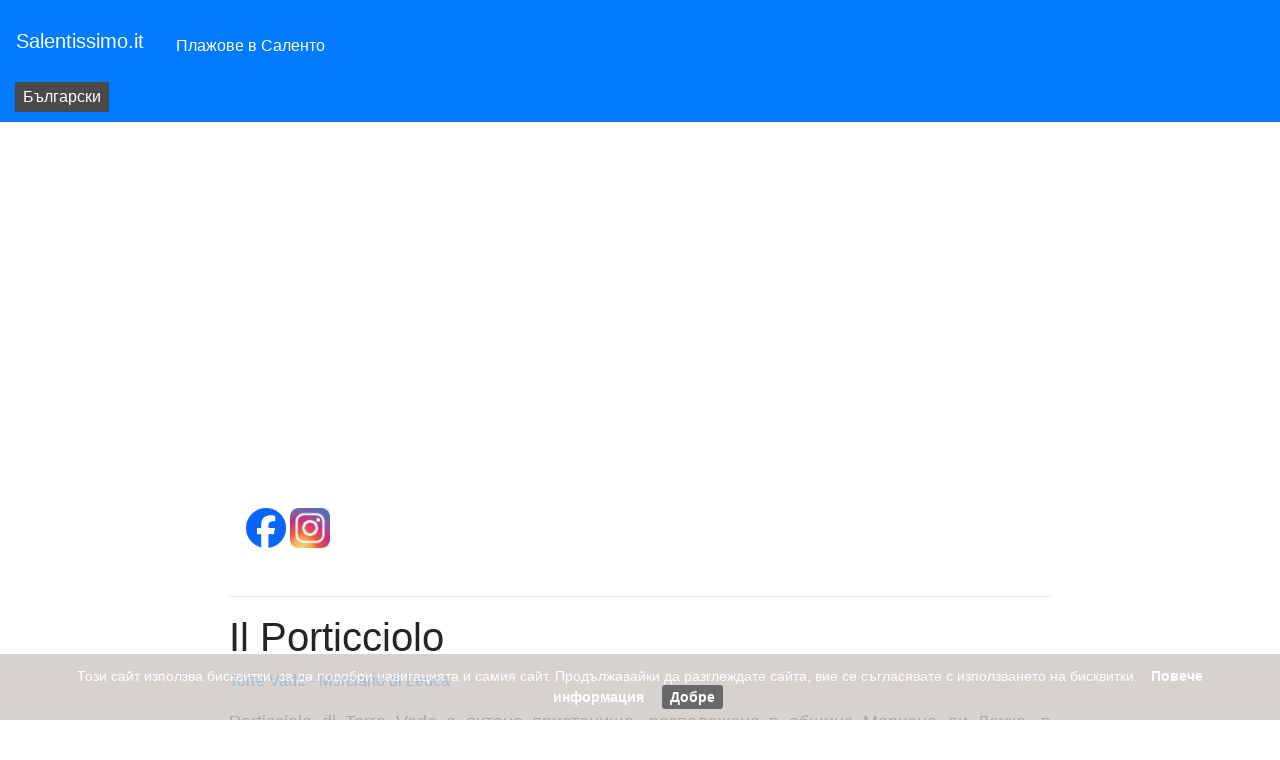

--- FILE ---
content_type: text/html
request_url: https://www.salentissimo.it/bg/il-porticciolo-torre-vado.asp
body_size: 29466
content:
<!DOCTYPE html>
<html lang=bg>
<head>
<!-- Canonical -->
<link rel="canonical" href="https://www.salentissimo.it/bg/il-porticciolo-torre-vado.asp">
<!-- hreflang -->
<link rel="alternate" hreflang="x-default" href="https://www.salentissimo.it/spiaggia/il-porticciolo-torre-vado.asp"> 
<link rel="alternate" hreflang="it" href="https://www.salentissimo.it/spiaggia/il-porticciolo-torre-vado.asp"> 

<link rel="alternate" hreflang="bg" href="https://www.salentissimo.it/bg/il-porticciolo-torre-vado.asp">

<link rel="alternate" hreflang="cs" href="https://www.salentissimo.it/cs/il-porticciolo-torre-vado.asp">

<link rel="alternate" hreflang="zh" href="https://www.salentissimo.it/zh/il-porticciolo-torre-vado.asp">

<link rel="alternate" hreflang="da" href="https://www.salentissimo.it/da/il-porticciolo-torre-vado.asp">

<link rel="alternate" hreflang="et" href="https://www.salentissimo.it/et/il-porticciolo-torre-vado.asp">

<link rel="alternate" hreflang="fi" href="https://www.salentissimo.it/fi/il-porticciolo-torre-vado.asp">

<link rel="alternate" hreflang="fr" href="https://www.salentissimo.it/fr/il-porticciolo-torre-vado.asp">

<link rel="alternate" hreflang="ja" href="https://www.salentissimo.it/ja/il-porticciolo-torre-vado.asp">

<link rel="alternate" hreflang="el" href="https://www.salentissimo.it/el/il-porticciolo-torre-vado.asp">

<link rel="alternate" hreflang="id" href="https://www.salentissimo.it/id/il-porticciolo-torre-vado.asp">

<link rel="alternate" hreflang="en-us" href="https://www.salentissimo.it/en-us/il-porticciolo-torre-vado.asp">

<link rel="alternate" hreflang="en-gb" href="https://www.salentissimo.it/en-gb/il-porticciolo-torre-vado.asp">

<link rel="alternate" hreflang="lv" href="https://www.salentissimo.it/lv/il-porticciolo-torre-vado.asp">

<link rel="alternate" hreflang="lt" href="https://www.salentissimo.it/lt/il-porticciolo-torre-vado.asp">

<link rel="alternate" hreflang="nl" href="https://www.salentissimo.it/nl/il-porticciolo-torre-vado.asp">

<link rel="alternate" hreflang="pl" href="https://www.salentissimo.it/pl/il-porticciolo-torre-vado.asp">

<link rel="alternate" hreflang="pt-pt" href="https://www.salentissimo.it/pt-pt/il-porticciolo-torre-vado.asp">

<link rel="alternate" hreflang="pt-br" href="https://www.salentissimo.it/pt-br/il-porticciolo-torre-vado.asp">

<link rel="alternate" hreflang="ro" href="https://www.salentissimo.it/ro/il-porticciolo-torre-vado.asp">

<link rel="alternate" hreflang="ru" href="https://www.salentissimo.it/ru/il-porticciolo-torre-vado.asp">

<link rel="alternate" hreflang="sk" href="https://www.salentissimo.it/sk/il-porticciolo-torre-vado.asp">

<link rel="alternate" hreflang="sl" href="https://www.salentissimo.it/sl/il-porticciolo-torre-vado.asp">

<link rel="alternate" hreflang="es" href="https://www.salentissimo.it/es/il-porticciolo-torre-vado.asp">

<link rel="alternate" hreflang="sv" href="https://www.salentissimo.it/sv/il-porticciolo-torre-vado.asp">

<link rel="alternate" hreflang="de" href="https://www.salentissimo.it/de/il-porticciolo-torre-vado.asp">

<link rel="alternate" hreflang="tr" href="https://www.salentissimo.it/tr/il-porticciolo-torre-vado.asp">

<link rel="alternate" hreflang="uk" href="https://www.salentissimo.it/uk/il-porticciolo-torre-vado.asp">

<link rel="alternate" hreflang="hu" href="https://www.salentissimo.it/hu/il-porticciolo-torre-vado.asp">

<!-- codice analytic salentissimo.it
================================================== -->
<script>
(function(i,s,o,g,r,a,m){i['GoogleAnalyticsObject']=r;i[r]=i[r]||function(){
(i[r].q=i[r].q||[]).push(arguments)},i[r].l=1*new Date();a=s.createElement(o),
m=s.getElementsByTagName(o)[0];a.async=1;a.src=g;m.parentNode.insertBefore(a,m)
})(window,document,'script','https://www.google-analytics.com/analytics.js','ga');
ga('create', 'UA-6078239-9', 'auto');
ga('send', 'pageview');
</script>
<meta charset="UTF-8">
<meta name="viewport" content="width=device-width, initial-scale=1, shrink-to-fit=no">
<!-- Bootstrap CSS -->
<link rel="stylesheet" href="https://maxcdn.bootstrapcdn.com/bootstrap/4.0.0/css/bootstrap.min.css" integrity="sha384-Gn5384xqQ1aoWXA+058RXPxPg6fy4IWvTNh0E263XmFcJlSAwiGgFAW/dAiS6JXm" crossorigin="anonymous">
<!-- CSS INTERNO theme -->
<link rel="stylesheet" href="https://www.salentissimo.it/foglio-di-stile.css">
<title>Плажове в Саленто: Il Porticciolo, Torre Vado - Morciano di Leuca, Саленто, Апулия, Италия. Хотели, нощувки със закуска и ресторанти в Il Porticciolo</title>
<meta name="description" content="Плажове в Саленто:  плажове, скали, морски пещери, заливи, естествени басейни и крайбрежни кули в Саленто, Апулия. Снимки и подробни описания на Il Porticciolo. Хотели, хотели, нощувки и закуски, резиденции, апартаменти, ваканционни къщи, стаи, ресторанти, ферми в близост Il Porticciolo." />
<meta name="author" content="Raho Silvio Developed">
<link rel="shortcut icon" href="/img/favicon.ico">
<meta name="google-site-verification" content="xWb4Fr51R35Wx27-3qwg2o3AqxLB4d4ox_beZbWpbgM" />
<!-- Inizio dei tag Open Graph (OG) per la condivisione sui social -->
<meta property="og:title" content="Il Porticciolo">
<meta property="og:description" content="Плажовете на Torre Vado - Morciano di Leuca. Хотели и ресторанти в близост.">
<meta property="og:url" content="https://www.salentissimo.it/bg/il-porticciolo-torre-vado.asp">
<meta property="og:image" content="https://www.salentissimo.it/spiagge/il-porticciolo-torre-vado.webp">
<meta property="og:type" content="website">
<meta property="og:locale" content="bg">
<meta property="og:site_name" content="Salentissimo">
<!-- Twitter Meta Tags -->
<meta name="twitter:card" content="summary_large_image">
<meta property="twitter:domain" content="salentissimo.it">
<meta property="twitter:url" content="https://www.salentissimo.it/bg/il-porticciolo-torre-vado.asp">
<meta name="twitter:title" content="Il Porticciolo">
<meta name="twitter:description" content="Плажовете на Torre Vado - Morciano di Leuca. Хотели и ресторанти в близост.">
<meta name="twitter:image" content="https://www.salentissimo.it/spiagge/il-porticciolo-torre-vado.webp">
<script async src="//pagead2.googlesyndication.com/pagead/js/adsbygoogle.js"></script>
<script>
(adsbygoogle = window.adsbygoogle || []).push({
google_ad_client: "ca-pub-8501948070700496",
enable_page_level_ads: true
});
</script>
<style>
.caption {
font-family: Verdana, sans-serif;
font-size: 10px;
float: left;
margin: 0;
padding: 0;
position: relative;
overflow: hidden;
}
.caption img {
float: left;
margin: 0;
padding: 10px;
background: #fff;
border: none;
width: 100%; height: 300px; object-fit: cover; object-position: bottom; border-radius: 5px;
}
.caption span {
font-size: 1.4em;
margin: 20px;
padding: 0;
width: 100%;
color: white;
text-shadow: 2px 1px 1px black;
position: absolute;
left: 0;
bottom: 5px;
font-weight: bold;
}
.caption span a {color: white;}
.caption span a:hover {color: white;}
</style>
</head>
<body>
<nav class="navbar navbar-expand-lg navbar-dark bg-primary">
<a class="navbar-brand" href="https://www.salentissimo.it/index/bg-index">Salentissimo.it</a>
<button class="navbar-toggler" type="button" data-toggle="collapse" data-target="#navbarSupportedContent" aria-controls="navbarSupportedContent" aria-expanded="false" aria-label="Toggle navigation">
<span class="navbar-toggler-icon"></span>
 </button>
 <div class="collapse navbar-collapse" id="navbarSupportedContent">
<ul class="navbar-nav mr-auto">
<li><a class="nav-link" style="color: white;" href="https://www.salentissimo.it/marine-del-salento?lin=bg">Плажове в Саленто <span class="sr-only"></span></a></li>
</ul>
</div>
</nav>
<div style="background-color: #007bff; height:40px; width:100%; padding:0 0 0 15px; color: white">
 <!-- Trigger/Open The Modal -->
<button class=button id="myBtn">Български</button>
<div id="myModal" class="modal">
<div class="modal-content">
<span class="close">&times;</span>
<p>
<a href="https://www.salentissimo.it/spiaggia/il-porticciolo-torre-vado.asp">Italiano</a>  <!-- Italiano -->
<a href="https://www.salentissimo.it/bg/il-porticciolo-torre-vado.asp">Български</a>  <!-- Bulgaro --> 
<a href="https://www.salentissimo.it/cs/il-porticciolo-torre-vado.asp">Čeština</a>  <!-- Ceco --> 
<a href="https://www.salentissimo.it/zh/il-porticciolo-torre-vado.asp">中文(简体)</a>  <!-- Cinese (semplificato) --> 
<a href="https://www.salentissimo.it/da/il-porticciolo-torre-vado.asp">Dansk</a>  <!-- Danese --> 
<a href="https://www.salentissimo.it/et/il-porticciolo-torre-vado.asp">Eesti</a>  <!-- Estone --> 
<a href="https://www.salentissimo.it/fi/il-porticciolo-torre-vado.asp">Suomalainen</a>   <!-- Finlandese --> 
<a href="https://www.salentissimo.it/fr/il-porticciolo-torre-vado.asp">Français</a>  <!-- Francese --> 
<a href="https://www.salentissimo.it/ja/il-porticciolo-torre-vado.asp">日本語</a>   <!-- Giapponese --> 
<a href="https://www.salentissimo.it/el/il-porticciolo-torre-vado.asp">Ελληνικά</a>   <!-- Greco --> 
<a href="https://www.salentissimo.it/id/il-porticciolo-torre-vado.asp">Bahasa Indonesia</a>  <!-- Indonesiano --> 
<a href="https://www.salentissimo.it/en-us/il-porticciolo-torre-vado.asp">English (American)</a>   <!-- Inglese (americano) --> 
<a href="https://www.salentissimo.it/en-gb/il-porticciolo-torre-vado.asp">English (British)</a>   <!-- Inglese (britannico) --> 
<a href="https://www.salentissimo.it/lv/il-porticciolo-torre-vado.asp">Latviešu</a>   <!-- Lettone --> 
<a href="https://www.salentissimo.it/lt/il-porticciolo-torre-vado.asp">Lietuvių</a>  <!-- Lituano --> 
<a href="https://www.salentissimo.it/nl/il-porticciolo-torre-vado.asp">Nederlands</a>   <!-- Olandese --> 
<a href="https://www.salentissimo.it/pl/il-porticciolo-torre-vado.asp">Polski</a>  <!-- Polacco --> 
<a href="https://www.salentissimo.it/pt-pt/il-porticciolo-torre-vado.asp">Português</a>   <!-- Portoghese --> 
<a href="https://www.salentissimo.it/pt-br/il-porticciolo-torre-vado.asp">Português (brasil)</a>   <!-- Portoghese (brasiliano) --> 
<a href="https://www.salentissimo.it/ro/il-porticciolo-torre-vado.asp">Românesc</a>  <!-- Rumeno --> 
<a href="https://www.salentissimo.it/ru/il-porticciolo-torre-vado.asp">Русский</a>  <!-- Russo --> 
<a href="https://www.salentissimo.it/sk/il-porticciolo-torre-vado.asp">Slovenčina</a>   <!-- Slovacco --> 
<a href="https://www.salentissimo.it/sl/il-porticciolo-torre-vado.asp">Slovenščina</a>  <!-- Sloveno --> 
<a href="https://www.salentissimo.it/es/il-porticciolo-torre-vado.asp">Español</a>   <!-- Spagnolo --> 
<a href="https://www.salentissimo.it/sv/il-porticciolo-torre-vado.asp">Svenska</a>  <!-- Svedese --> 
<a href="https://www.salentissimo.it/de/il-porticciolo-torre-vado.asp">Deutsch</a>   <!-- Tedesco --> 
<a href="https://www.salentissimo.it/tr/il-porticciolo-torre-vado.asp">Türkçe</a>  <!-- Turco --> 
<a href="https://www.salentissimo.it/uk/il-porticciolo-torre-vado.asp">Українська</a>   <!-- Ucraino --> 
<a href="https://www.salentissimo.it/hu/il-porticciolo-torre-vado.asp">Magyar</a>   <!-- Ungherese --> 
</p>
</div>
</div>
<script>
var modal = document.getElementById("myModal");
var btn = document.getElementById("myBtn");
var span = document.getElementsByClassName("close")[0];
btn.onclick = function() {
modal.style.display = "block";
}
span.onclick = function() {
modal.style.display = "none";
}
window.onclick = function(event) {
if (event.target == modal) {
modal.style.display = "none";
}
}
</script>
</div>
<div class="jumbotron jumbotron-fluid" style="background-color: white; margin-bottom: 0rem !important;">
<div class="row" style="padding: 0.1em 0.1em">
<div class="col-sm-2" >
</div>
<div class="col-sm-8" >
<script async src="https://pagead2.googlesyndication.com/pagead/js/adsbygoogle.js?client=ca-pub-8501948070700496"
crossorigin="anonymous"></script>
<!-- adattabile-salentissimo -->
<ins class="adsbygoogle"
style="display:block"
data-ad-client="ca-pub-8501948070700496"
data-ad-slot="1046625840"
data-ad-format="auto"
data-full-width-responsive="true"></ins>
<script>
(adsbygoogle = window.adsbygoogle || []).push({});
</script>
<br>
<div class="row" style="padding: 1em 0.1em" data-scroll-reveal="wait 0.1s">
<div class="col-sm-12">
<p><a href="https://www.facebook.com/profile.php?id=61570624883047" target="_blank" rel="nofollow">
<img src="https://www.salentissimo.it/immagini/2023_Facebook.webp" alt="Seguici su Facebook" style="width: 40px; height: 40px;">
</a>
<a href="https://www.instagram.com/salentissimo.it/" target="_blank" rel="nofollow">
<img src="https://www.salentissimo.it/immagini/instagram.png" alt="Seguici su Instagram" style="width: 40px; height: 40px;">
</a></p>
</div> <!-- chiudo col 12 -->
</div>  <!-- chiude row -->
<hr>
<h1 class="display-5">Il Porticciolo</h1>

<p><a href="/bg/spiagge-torre-vado.asp">Torre Vado - Morciano di Leuca</a> </p>

<p class="lead" style="text-align: justify; font-size: 1.1rem">Porticciolo di Torre Vado е яхтено пристанище, разположено в община Морчано ди Леука, в провинция Лече. Това характерно място е разположено на йонийското крайбрежие на Саленто, на около 5 км северно от Санта Мария ди Леука, а пристанището е добре оборудвано за настаняване на малки и средни лодки, с плаващи докове, тоалетни, душове и пунктове за снабдяване с гориво. Малкото пристанище на Торе Вадо е идеално място за откриване на плажовете и скритите заливчета по крайбрежието на Саленто или за практикуване на дейности като спортен риболов или гмуркане с шнорхел. Градчето Torre Vado, чието име идва от крайбрежната кула от 16-ти век, разположена близо до центъра, е туристически курорт, известен със своите фини пясъчни плажове и кристално чисти води. По-специално, участъкът от бреговата линия в близост до пристанището включва малки пясъчни заливи, смесени с няколко места, където има ниски, практически достъпни скали. Районът е известен и с производството на висококачествен зехтин и с типичната кухня на Саленто, която предлага ястия, базирани на прясна риба и местни продукти.</p>
<p style="text-align: right;"><i>Tonio Viva</i></p>
<p>
</p>
</div>
<div class="col-sm-2" >
</div>
</div>
</div>
 <div class="jumbotron jumbotron-fluid" style="background-color: #FBF0D9; margin-bottom: 0rem !important;">
<div class="row" style="padding: 0.1em 0.1em">
<div class="col-sm-2" >
</div>
<div class="col-sm-8" >
<h2 class="display-5">Foto Il Porticciolo</h2>

<p><a href="/bg/spiagge-torre-vado.asp">Torre Vado - Morciano di Leuca</a> </p><hr>

<div class="row" style="padding:0em">

<div class="col-sm-4" style="padding-right: 0px; padding-left: 0px;">
    <div class="caption">
        <img src="/spiagge/il-porticciolo-torre-vado.webp"
             loading="lazy"
             width="300" height="180"
             alt="Salentissimo.it: Il Porticciolo - Torre Vado - Morciano di Leuca, Плажове в Саленто"
             class="img-fluid"
             style="object-fit: cover; object-position: bottom;">
        <span style="padding: 0.2em;"><br>
        <a href="" target="_blank" rel="nofollow"></a></span>
    </div>
</div>

<div class="col-sm-4" style="padding-right: 0px; padding-left: 0px;">
    <div class="caption">
        <img src="/spiagge/il-porticciolo-torre-vado-2.webp"
             loading="lazy"
             width="300" height="180"
             alt="Salentissimo.it: Il Porticciolo - Torre Vado - Morciano di Leuca, Плажове в Саленто"
             class="img-fluid"
             style="object-fit: cover; object-position: bottom;">
        <span style="padding: 0.2em;"><br>
        <a href="" target="_blank" rel="nofollow"></a></span>
    </div>
</div>

</div>
</div>
<div class="col-sm-2" >
</div>
</div>
</div>
 <div class="jumbotron jumbotron-fluid" style="background-color: #d5f9ed; margin-bottom: 0rem !important;">
<div class="row" style="padding: 0.1em 0.1em">
<div class="col-sm-2" >
</div>
<div class="col-sm-8" >
<h2 class="display-5">
33
 Хотели и ресторанти в близост Il Porticciolo, Torre Vado - Morciano di Leuca </h2>
<hr>

<div class="col-sm-12" style="padding:1em 0.1em">

<h3>Bed & Breakfast Lu Cantoru</h3>
<p class="lead" style="text-align: justify; font-size: 1.1rem">
Via delle More, 8 - Marina di Pescoluse (LE) - Posto Vecchio<br>+39 388 98 23 484  </p>

</div>
<hr>

<div class="col-sm-12" style="padding:1em 0.1em">

<h3>Hotel la Collinetta</h3>
<p class="lead" style="text-align: justify; font-size: 1.1rem">
 Via S. M Goretti, 33 - Morciano di Leuca (Torre Vado)<br>+39 0833 712315  </p>

</div>
<hr>

<div class="col-sm-12" style="padding:1em 0.1em">

<h3>Masseria Palane</h3>
<p class="lead" style="text-align: justify; font-size: 1.1rem">
   Via Vicinale San Giovanni Battista s.n. Patù Lecce<br>+39 388 996 6930   </p>

</div>
<hr>

<div class="col-sm-12" style="padding:1em 0.1em">

<h3>Hotel Garden Salento</h3>
<p class="lead" style="text-align: justify; font-size: 1.1rem">
SP Morciano-Torre Vado, 73040 – Morciano di Leuca (Le) <br>
+39 392 94 55 148  </p>

</div>
<hr>

<div class="col-sm-12" style="padding:1em 0.1em">

<h3>Masseria Ruri Pulcra</h3>
<p class="lead" style="text-align: justify; font-size: 1.1rem">
    S.P. 192 San Gregorio - Patù<br>+39 349 4562416  </p>

</div>
<hr>

<div class="col-sm-12" style="padding:1em 0.1em">

<h3>Hotel Montecallini</h3>
<p class="lead" style="text-align: justify; font-size: 1.1rem">
  Via Provinciale Patù, 73053 San Gregorio, Patù LE<br>+39 + 347.5753058  </p>

</div>
<hr>

<div class="col-sm-12" style="padding:1em 0.1em">

<h3>Villino i 2 Soli</h3>
<p class="lead" style="text-align: justify; font-size: 1.1rem">
Località Pozzo Pasulo - Ordito Monache Morciano di Leuca (Le)<br>+39 333 1885015  </p>

</div>
<hr>

<div class="col-sm-12" style="padding:1em 0.1em">

<h3>Cala Saracena</h3>
<p class="lead" style="text-align: justify; font-size: 1.1rem">
Corso Venezia 73040 - Torre Vado - Morciano di Leuca (Le)
<br>+39 0833 711472  </p>

</div>
<hr>

<div class="col-sm-12" style="padding:1em 0.1em">

<h3>B&B Nonna Maria</h3>
<p class="lead" style="text-align: justify; font-size: 1.1rem">
Contrada Sciumentare snc, 73050 Marina di Pescoluse (Le) <br>
+39 388 129 4632  </p>

</div>
<hr>

<div class="col-sm-12" style="padding:1em 0.1em">

<h3>Schirinzi Family  Appartamenti Vacanza Leuca</h3>
<p class="lead" style="text-align: justify; font-size: 1.1rem">
Via Volito II, 73053 San Gregorio Leuca (Le) <br>
+39 340 833 9602  </p>

</div>
<hr>

<div class="col-sm-12" style="padding:1em 0.1em">

<h3>Hotel Albatros</h3>
<p class="lead" style="text-align: justify; font-size: 1.1rem">
Corso Venezia, 15, 73040 Morciano di Leuca (Le) <br>
+39 0833 712 174  </p>

</div>
<hr>

<div class="col-sm-12" style="padding:1em 0.1em">

<h3>Antica Masseria Ficazzana</h3>
<p class="lead" style="text-align: justify; font-size: 1.1rem">
SP339  s.n, c, 73050 Marina di Pescoluse (Le) <br>
+39 329 046 9393  </p>

</div>
<hr>

<div class="col-sm-12" style="padding:1em 0.1em">

<h3>B&B Vereto</h3>
<p class="lead" style="text-align: justify; font-size: 1.1rem">
Via S.Gregorio, 4 - 73053 Patù (Le) <br>
+39 0833 752 173        </p>

</div>
<hr>

<div class="col-sm-12" style="padding:1em 0.1em">

<h3>Masseria Borgin</h3>
<p class="lead" style="text-align: justify; font-size: 1.1rem">
Contrada Borgin 73050 Salve (Le) <br>
+39 349 679 2255  </p>

</div>
<hr>

<div class="col-sm-12" style="padding:1em 0.1em">

<h3>Delle Rose Hotel & Restaurant</h3>
<p class="lead" style="text-align: justify; font-size: 1.1rem">
SP190, 73040 Torre Vado (Le) <br>
+39 377 372 5862  </p>

</div>
<hr>

<div class="col-sm-12" style="padding:1em 0.1em">

<h3>Agriturismo Masseria San Nicola</h3>
<p class="lead" style="text-align: justify; font-size: 1.1rem">
Contrada, Via San Nicola, 73053 Patù (Le) <br>
+39 0833 752 243  </p>

</div>
<hr>

<div class="col-sm-12" style="padding:1em 0.1em">

<h3>Pozzo Volito Natura & Comfort</h3>
<p class="lead" style="text-align: justify; font-size: 1.1rem">
Via Volito II, 73053 Patù (Le) <br>
+39 328 352 4705    </p>

</div>
<hr>

<div class="col-sm-12" style="padding:1em 0.1em">

<h3>Villa Corciulo</h3>
<p class="lead" style="text-align: justify; font-size: 1.1rem">
Str. vicinale Terramascia, 73050 Marina di Pescoluse (Le) <br>
+39 366 632 3245  </p>

</div>
<hr>

<div class="col-sm-12" style="padding:1em 0.1em">

<h3>Marinelli</h3>
<p class="lead" style="text-align: justify; font-size: 1.1rem">
Via Magna Grecia 73053 Patù (Le) <br>
+39 366 50 51358  </p>

</div>
<hr>

<div class="col-sm-12" style="padding:1em 0.1em">

<h3>Il Vitigno</h3>
<p class="lead" style="text-align: justify; font-size: 1.1rem">
SP91, 27, 73040 Marina di Felloniche (Le) <br>
+39 339 816 41 67  </p>

</div>
<hr>

<div class="col-sm-12" style="padding:1em 0.1em">

<h3>Agriturismo Baccole</h3>
<p class="lead" style="text-align: justify; font-size: 1.1rem">
Strada Esterna Mezzapinta, 73034 Gagliano del Capo (Le) <br>
+39 348 264 1932  </p>

</div>
<hr>

<div class="col-sm-12" style="padding:1em 0.1em">

<h3>Villetta Mare Salento</h3>
<p class="lead" style="text-align: justify; font-size: 1.1rem">
Via A. De Gasperi, 14, 73053 Patù (Le) <br>
+39 338 981 7317  </p>

</div>
<hr>

<div class="col-sm-12" style="padding:1em 0.1em">

<h3>Buongiorno Salento B&B</h3>
<p class="lead" style="text-align: justify; font-size: 1.1rem">
Via Giuseppe Romano 15, 73053 Patù (Le) <br> 
+39 0833 752 817  </p>

</div>
<hr>

<div class="col-sm-12" style="padding:1em 0.1em">

<h3>Stella del Sud Guesthouse</h3>
<p class="lead" style="text-align: justify; font-size: 1.1rem">
SP192 n.12, 73053  Patù (Le) <br>
+39 328 627 1127  </p>

</div>
<hr>

<div class="col-sm-12" style="padding:1em 0.1em">

<h3>Agriturismo Conte</h3>
<p class="lead" style="text-align: justify; font-size: 1.1rem">
Contrada Monache, 73053  Patù (Le) <br>
+39 0833 765 057  </p>

</div>
<hr>

<div class="col-sm-12" style="padding:1em 0.1em">

<h3>La Torre di Merlino</h3>
<p class="lead" style="text-align: justify; font-size: 1.1rem">
Via Salatelle, 73053 Patù (Le) <br>
+39 348 412 5245  </p>

</div>
<hr>

<div class="col-sm-12" style="padding:1em 0.1em">

<h3>B&B Yatabui</h3>
<p class="lead" style="text-align: justify; font-size: 1.1rem">
Via Marco Polo 40a, 73053 Patù (Le) <br>
+39 328 843 0256  </p>

</div>
<hr>

<div class="col-sm-12" style="padding:1em 0.1em">

<h3>B&B MonteLeo</h3>
<p class="lead" style="text-align: justify; font-size: 1.1rem">
Via Garibaldi 45, 73040 Morciano di Leuca (Le) <br>
+39 339 57 41 056  </p>

</div>
<hr>

<div class="col-sm-12" style="padding:1em 0.1em">

<h3>Ondazzurra</h3>
<p class="lead" style="text-align: justify; font-size: 1.1rem">
Lungomare Magna Grecia 9, 73053 Felloniche, Patù (Le) <br>
+39 338 975 7208  </p>

</div>
<hr>

<div class="col-sm-12" style="padding:1em 0.1em">

<h3>Al Porticciolo Albergo</h3>
<p class="lead" style="text-align: justify; font-size: 1.1rem">
Lungomare Cristoforo Colombo 28, 73040 Torre Vado (Le) <br>
+39 0833 711 515  </p>

</div>
<hr>

<div class="col-sm-12" style="padding:1em 0.1em">

<h3>Masseria Prontera Complex</h3>
<p class="lead" style="text-align: justify; font-size: 1.1rem">
Via Frosinone 1, 73040 Giuliano Di Lecce (Le) <br>
+41 789 065 753  </p>

</div>
<hr>

<div class="col-sm-12" style="padding:1em 0.1em">

<h3>Bed & Breakfast Aquilino</h3>
<p class="lead" style="text-align: justify; font-size: 1.1rem">
Vico Galliani, 15, 73053 Patù (Le) <br>
+39 320 229 4001  </p>

</div>
<hr>

<div class="col-sm-12" style="padding:1em 0.1em">

<h3>Dimora Zio Vito</h3>
<p class="lead" style="text-align: justify; font-size: 1.1rem">
Via Principe di Napoli, 35, 73053 Patù (Le) <br>
+39 328 208 8713  </p>

</div>
<hr>

<div class="col-sm-12" style="padding:1em 0.1em">
<p  style="text-align: justify; font-size: 1.1rem">Имената на плажовете, лидосите, естествените плувни басейни, пещерите, крайбрежните кули, природните паркове и резервати, както и имената на местата за настаняване, като хотели, пансиони, агротуризъм, ваканционни къщи, курорти, хостели и къмпинги, умишлено са оставени на оригиналния им език, за да се зачитат културата, историческата идентичност и автентичността на района.</p>
<p  style="text-align: right; font-size: 1.1rem">Последна актуализация, 26/09/2025</p>
</div>
</div>
<div class="col-sm-2" >
</div>
</div>
</div>
<footer style="background-color: #4c4949; padding: 2em 1em">
<div class="row">
<div class="col-sm-2" ></div>
<div class="col-sm-8" style="padding:1em;">
<div class="row">
<div class="col-sm-4" style="padding:1em;">
<h5><a style="color:#fafa31; " href="https://www.salentissimo.it/">Salentissimo.it</a></h5>

<p style=" color:white; font-size:0.9em ">59&nbspПристанища в Саленто<br>519&nbspПлажове в Саленто</p>
</div>
<div class="col-sm-4" style="padding:1em;">
<h5 style="color:#fafa31;">Свържете се с</h5>
<p style=" color:white; font-size:0.9em ">
+39 392 290 6844 (IT)<br>
silvioraho1@gmail.com<br><br>
+44 75 2373 5851 (GB)<br>
tonio_viva@libero.it</p>
</div>
<div class="col-sm-4" style="padding:1em;">
<h5 style="color:#fafa31;">Бисквитки и поверителност</h5>
<p style="color:white; font-size:0.9em ">
<a style="color:white;" href="https://www.salentissimo.it/cookie-policy.html"> Cookie Policy</a><br>
<a style="color:white;" href="https://www.salentissimo.it/privacy-policy.html"> Privacy Policy</a><br><br>
&copy; Salentissimo.it 2004 - 2026<br>Author: <a href="https://www.rahodev.com/" rel="author">Raho Silvio Developer</a><br></p> 
</div> 
</div>
</div>
<div class="col-sm-2" ></div> 
</div>
</footer>

<script src="https://www.salentissimo.it/js/cookiechoices.js"></script>
<script>
document.addEventListener('DOMContentLoaded', function(event) {
cookieChoices.showCookieConsentBar('Този сайт използва бисквитки, за да подобри навигацията и самия сайт. Продължавайки да разглеждате сайта, вие се съгласявате с използването на бисквитки.',
'Добре', 'Повече информация', 'https://www.salentissimo.it/cookie-policy.html');
});
</script>
<style>
#cookieChoiceInfo{bottom:0px!important;top:auto!important; padding: 12px!important; text-align: center!important;background-color: #cec7c5!important; color:#fff; font-size: 14px; opacity:0.8}
#cookieChoiceInfo a{background: #cec7c5; text-decoration: none; font-weight: bold;color:#fff; padding: 4px 8px; border-radius: 3px; margin: 5px!important;  }
#cookieChoiceInfo #cookieChoiceDismiss{background: #444;}
</style> 
<!-- Optional JavaScript -->
<!-- jQuery first, then Popper.js, then Bootstrap JS -->
<script src="https://code.jquery.com/jquery-3.2.1.slim.min.js" integrity="sha384-KJ3o2DKtIkvYIK3UENzmM7KCkRr/rE9/Qpg6aAZGJwFDMVNA/GpGFF93hXpG5KkN" crossorigin="anonymous"></script>
<script src="https://cdnjs.cloudflare.com/ajax/libs/popper.js/1.12.9/umd/popper.min.js" integrity="sha384-ApNbgh9B+Y1QKtv3Rn7W3mgPxhU9K/ScQsAP7hUibX39j7fakFPskvXusvfa0b4Q" crossorigin="anonymous"></script>
<script src="https://maxcdn.bootstrapcdn.com/bootstrap/4.0.0/js/bootstrap.min.js" integrity="sha384-JZR6Spejh4U02d8jOt6vLEHfe/JQGiRRSQQxSfFWpi1MquVdAyjUar5+76PVCmYl" crossorigin="anonymous"></script>
</body>
</html>


--- FILE ---
content_type: text/html; charset=utf-8
request_url: https://www.google.com/recaptcha/api2/aframe
body_size: 267
content:
<!DOCTYPE HTML><html><head><meta http-equiv="content-type" content="text/html; charset=UTF-8"></head><body><script nonce="Y-vuCVRie45StcZcMikCWA">/** Anti-fraud and anti-abuse applications only. See google.com/recaptcha */ try{var clients={'sodar':'https://pagead2.googlesyndication.com/pagead/sodar?'};window.addEventListener("message",function(a){try{if(a.source===window.parent){var b=JSON.parse(a.data);var c=clients[b['id']];if(c){var d=document.createElement('img');d.src=c+b['params']+'&rc='+(localStorage.getItem("rc::a")?sessionStorage.getItem("rc::b"):"");window.document.body.appendChild(d);sessionStorage.setItem("rc::e",parseInt(sessionStorage.getItem("rc::e")||0)+1);localStorage.setItem("rc::h",'1768716585257');}}}catch(b){}});window.parent.postMessage("_grecaptcha_ready", "*");}catch(b){}</script></body></html>

--- FILE ---
content_type: text/css
request_url: https://www.salentissimo.it/foglio-di-stile.css
body_size: 1048
content:
@charset "utf-8";
/* CSS Document */



   .jumbotron	a {color: black;}
    .jumbotron	a:hover {color: black;}
    
   
    
    #nickname { width: 100%; height: 40px; padding: 8px 20px; box-sizing: border-box; border: solid 1px #c3c6bd; border-radius: 4px; font-size: 16px; resize: none;}
    textarea { width: 100%; height: 100px; padding: 8px 20px; box-sizing: border-box; border: solid 1px #c3c6bd; border-radius: 4px; font-size: 16px; resize: none;}
    .pulsante { width: 220px; height: 30px; padding: 3px 3px; box-sizing: border-box; border: 2px solid #007bff; border-radius: 4px; background-color: #007bff; font-size: 16px; resize: none; color:white;}
    .pulsante:hover { width: 220px; height: 30px; padding: 3px 3px; box-sizing: border-box; border: 2px solid #0062cc; border-radius: 4px; background-color: #0062cc; font-size: 16px; resize: none; color:white;}
    
    .pulsanteind {  padding: 3px 3px; box-sizing: border-box; border: 2px solid white; border-radius: 4px; background-color: white; font-size: 1.1em; resize: none; color:#007bff;}
    .pulsanteind:hover {  padding: 3px 3px; box-sizing: border-box; border: 2px solid white; border-radius: 4px; background-color: white; font-size: 1.1em; resize: none; color:#0062cc;}
    
    .pulsantes { width: 100%; height: 30px; padding: 3px 3px; box-sizing: border-box; border: 2px solid #007bff; border-radius: 4px; background-color: #007bff; font-size: 16px; resize: none; color:white;}
    .pulsantes:hover { width: 100%; height: 30px; padding: 3px 3px; box-sizing: border-box; border: 2px solid #0062cc; border-radius: 4px; background-color: #0062cc; font-size: 16px; resize: none; color:white;}
    
    .button {background-color: #4c4949; color: white; border: 2px solid #4c4949;}
    .button:hover {background-color: #4c4949; color: white; border: 2px solid #4c4949;}
    .row a {text-decoration: none; color: #007bff;}
    .row a:hover {text-decoration: none; color: #0062cc;}
    .row {margin-right: 0em; margin-left: 0em}
    .divulg a {text-decoration: none; color: #007bff;}
    .divulg a:hover {text-decoration: none; color: #0062cc;}
    #div_banner {padding:10px; border: solid #59918c 1px; border-radius:20px; margin:2px; heigth: 250px; background: white}
    div#content { display: none;}
    div#contentio { display: none;}
    div#content_rec { display: none;}
        
        
        
        div#bellezze { display:none; }
  
 
 
 
@media screen and (min-width: 900px) {
 div#bellezze { display:block; background-color:#d5f9ed !important; margin-bottom: 0rem !important; padding: 2em 0em 2em 0em !important;}
 
 }








 

/* The Modal (background) */
.modal {
  display: none; /* Hidden by default */
  position: fixed; /* Stay in place */
  z-index: 1; /* Sit on top */
  padding-top: 100px; /* Location of the box */
  left: 0;
  top: 0;
  width: 100%; /* Full width */
  height: 100%; /* Full height */
  overflow: auto; /* Enable scroll if needed */
  background-color: rgb(0,0,0); /* Fallback color */
  background-color: rgba(0,0,0,0.4); /* Black w/ opacity */
}

/* Modal Content */
.modal-content {
  background-color: #fefefe;
  margin: auto;
  padding: 20px;
  border: 1px solid #888;
  width: 80%;
}

/* The Close Button */
.close {
  color: #aaaaaa;
  float: right;
  font-size: 28px;
  font-weight: bold;
}

.close:hover,
.close:focus {
  color: #000;
  text-decoration: none;
  cursor: pointer;
}



/* cerca */

        body {
    font-family: Arial, sans-serif;
}

input {
    width: 100%;
    padding: 10px;
    font-size: 16px;
}

ul {
    list-style-type: none;
    padding: 0;
    margin-top: 10px;
}

li {
    padding: 8px;
}

li a {
    text-decoration: none;
    color: #007BFF;
}

li a:hover {
    text-decoration: underline;
}

#results {
    position: absolute;
    width: calc(100% - 20px); /* Adatta alla larghezza dell'input */
    background: white;
    border: 1px solid #ccc;
    display: none; /* Nascondi il menu inizialmente */
    max-height: 200px; /* Evita che il menu diventi troppo grande */
    overflow-y: auto;
    z-index: 1000;
}

#results ul {
    list-style-type: none;
    padding: 0;
    margin: 0;
}

#results li {
    padding: 10px;
    cursor: pointer;
    border-bottom: 1px solid #ddd;
}

#results li:hover {
    background: #f0f0f0;
}

        
        
        
        
        
        
        
        
        




		


